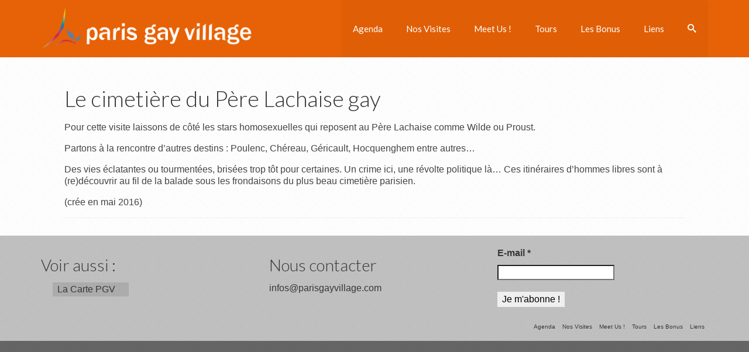

--- FILE ---
content_type: text/html; charset=UTF-8
request_url: https://parisgayvillage.com/le-cimetiere-du-pere-lachaise-gay/
body_size: 15699
content:
<!DOCTYPE html>
<html class="no-js" lang="fr-FR" itemscope="itemscope" itemtype="https://schema.org/WebPage" >
<head>
  <meta charset="UTF-8">
  <meta name="viewport" content="width=device-width, initial-scale=1.0">
  <meta http-equiv="X-UA-Compatible" content="IE=edge">
  <title>Le cimetière du Père Lachaise gay &#8211; Paris Gay Village</title>
<meta name='robots' content='max-image-preview:large' />
<link rel='dns-prefetch' href='//fonts.googleapis.com' />
<link rel="alternate" type="application/rss+xml" title="Paris Gay Village &raquo; Flux" href="https://parisgayvillage.com/feed/" />
<link rel="alternate" type="application/rss+xml" title="Paris Gay Village &raquo; Flux des commentaires" href="https://parisgayvillage.com/comments/feed/" />
<link rel="alternate" type="application/rss+xml" title="Paris Gay Village &raquo; Le cimetière du Père Lachaise gay Flux des commentaires" href="https://parisgayvillage.com/le-cimetiere-du-pere-lachaise-gay/feed/" />
<link rel="alternate" title="oEmbed (JSON)" type="application/json+oembed" href="https://parisgayvillage.com/wp-json/oembed/1.0/embed?url=https%3A%2F%2Fparisgayvillage.com%2Fle-cimetiere-du-pere-lachaise-gay%2F" />
<link rel="alternate" title="oEmbed (XML)" type="text/xml+oembed" href="https://parisgayvillage.com/wp-json/oembed/1.0/embed?url=https%3A%2F%2Fparisgayvillage.com%2Fle-cimetiere-du-pere-lachaise-gay%2F&#038;format=xml" />
<link rel="shortcut icon" type="image/x-icon" href="https://parisgayvillage.com/wp-content/uploads/2015/10/PGV-logo.png" /><style id='wp-img-auto-sizes-contain-inline-css' type='text/css'>
img:is([sizes=auto i],[sizes^="auto," i]){contain-intrinsic-size:3000px 1500px}
/*# sourceURL=wp-img-auto-sizes-contain-inline-css */
</style>

<style id='wp-emoji-styles-inline-css' type='text/css'>

	img.wp-smiley, img.emoji {
		display: inline !important;
		border: none !important;
		box-shadow: none !important;
		height: 1em !important;
		width: 1em !important;
		margin: 0 0.07em !important;
		vertical-align: -0.1em !important;
		background: none !important;
		padding: 0 !important;
	}
/*# sourceURL=wp-emoji-styles-inline-css */
</style>
<link rel='stylesheet' id='wp-block-library-css' href='https://parisgayvillage.com/wp-includes/css/dist/block-library/style.min.css?ver=6.9' type='text/css' media='all' />
<style id='global-styles-inline-css' type='text/css'>
:root{--wp--preset--aspect-ratio--square: 1;--wp--preset--aspect-ratio--4-3: 4/3;--wp--preset--aspect-ratio--3-4: 3/4;--wp--preset--aspect-ratio--3-2: 3/2;--wp--preset--aspect-ratio--2-3: 2/3;--wp--preset--aspect-ratio--16-9: 16/9;--wp--preset--aspect-ratio--9-16: 9/16;--wp--preset--color--black: #000;--wp--preset--color--cyan-bluish-gray: #abb8c3;--wp--preset--color--white: #fff;--wp--preset--color--pale-pink: #f78da7;--wp--preset--color--vivid-red: #cf2e2e;--wp--preset--color--luminous-vivid-orange: #ff6900;--wp--preset--color--luminous-vivid-amber: #fcb900;--wp--preset--color--light-green-cyan: #7bdcb5;--wp--preset--color--vivid-green-cyan: #00d084;--wp--preset--color--pale-cyan-blue: #8ed1fc;--wp--preset--color--vivid-cyan-blue: #0693e3;--wp--preset--color--vivid-purple: #9b51e0;--wp--preset--color--virtue-primary: #2d5c88;--wp--preset--color--virtue-primary-light: #6c8dab;--wp--preset--color--very-light-gray: #eee;--wp--preset--color--very-dark-gray: #444;--wp--preset--gradient--vivid-cyan-blue-to-vivid-purple: linear-gradient(135deg,rgb(6,147,227) 0%,rgb(155,81,224) 100%);--wp--preset--gradient--light-green-cyan-to-vivid-green-cyan: linear-gradient(135deg,rgb(122,220,180) 0%,rgb(0,208,130) 100%);--wp--preset--gradient--luminous-vivid-amber-to-luminous-vivid-orange: linear-gradient(135deg,rgb(252,185,0) 0%,rgb(255,105,0) 100%);--wp--preset--gradient--luminous-vivid-orange-to-vivid-red: linear-gradient(135deg,rgb(255,105,0) 0%,rgb(207,46,46) 100%);--wp--preset--gradient--very-light-gray-to-cyan-bluish-gray: linear-gradient(135deg,rgb(238,238,238) 0%,rgb(169,184,195) 100%);--wp--preset--gradient--cool-to-warm-spectrum: linear-gradient(135deg,rgb(74,234,220) 0%,rgb(151,120,209) 20%,rgb(207,42,186) 40%,rgb(238,44,130) 60%,rgb(251,105,98) 80%,rgb(254,248,76) 100%);--wp--preset--gradient--blush-light-purple: linear-gradient(135deg,rgb(255,206,236) 0%,rgb(152,150,240) 100%);--wp--preset--gradient--blush-bordeaux: linear-gradient(135deg,rgb(254,205,165) 0%,rgb(254,45,45) 50%,rgb(107,0,62) 100%);--wp--preset--gradient--luminous-dusk: linear-gradient(135deg,rgb(255,203,112) 0%,rgb(199,81,192) 50%,rgb(65,88,208) 100%);--wp--preset--gradient--pale-ocean: linear-gradient(135deg,rgb(255,245,203) 0%,rgb(182,227,212) 50%,rgb(51,167,181) 100%);--wp--preset--gradient--electric-grass: linear-gradient(135deg,rgb(202,248,128) 0%,rgb(113,206,126) 100%);--wp--preset--gradient--midnight: linear-gradient(135deg,rgb(2,3,129) 0%,rgb(40,116,252) 100%);--wp--preset--font-size--small: 13px;--wp--preset--font-size--medium: 20px;--wp--preset--font-size--large: 36px;--wp--preset--font-size--x-large: 42px;--wp--preset--spacing--20: 0.44rem;--wp--preset--spacing--30: 0.67rem;--wp--preset--spacing--40: 1rem;--wp--preset--spacing--50: 1.5rem;--wp--preset--spacing--60: 2.25rem;--wp--preset--spacing--70: 3.38rem;--wp--preset--spacing--80: 5.06rem;--wp--preset--shadow--natural: 6px 6px 9px rgba(0, 0, 0, 0.2);--wp--preset--shadow--deep: 12px 12px 50px rgba(0, 0, 0, 0.4);--wp--preset--shadow--sharp: 6px 6px 0px rgba(0, 0, 0, 0.2);--wp--preset--shadow--outlined: 6px 6px 0px -3px rgb(255, 255, 255), 6px 6px rgb(0, 0, 0);--wp--preset--shadow--crisp: 6px 6px 0px rgb(0, 0, 0);}:where(.is-layout-flex){gap: 0.5em;}:where(.is-layout-grid){gap: 0.5em;}body .is-layout-flex{display: flex;}.is-layout-flex{flex-wrap: wrap;align-items: center;}.is-layout-flex > :is(*, div){margin: 0;}body .is-layout-grid{display: grid;}.is-layout-grid > :is(*, div){margin: 0;}:where(.wp-block-columns.is-layout-flex){gap: 2em;}:where(.wp-block-columns.is-layout-grid){gap: 2em;}:where(.wp-block-post-template.is-layout-flex){gap: 1.25em;}:where(.wp-block-post-template.is-layout-grid){gap: 1.25em;}.has-black-color{color: var(--wp--preset--color--black) !important;}.has-cyan-bluish-gray-color{color: var(--wp--preset--color--cyan-bluish-gray) !important;}.has-white-color{color: var(--wp--preset--color--white) !important;}.has-pale-pink-color{color: var(--wp--preset--color--pale-pink) !important;}.has-vivid-red-color{color: var(--wp--preset--color--vivid-red) !important;}.has-luminous-vivid-orange-color{color: var(--wp--preset--color--luminous-vivid-orange) !important;}.has-luminous-vivid-amber-color{color: var(--wp--preset--color--luminous-vivid-amber) !important;}.has-light-green-cyan-color{color: var(--wp--preset--color--light-green-cyan) !important;}.has-vivid-green-cyan-color{color: var(--wp--preset--color--vivid-green-cyan) !important;}.has-pale-cyan-blue-color{color: var(--wp--preset--color--pale-cyan-blue) !important;}.has-vivid-cyan-blue-color{color: var(--wp--preset--color--vivid-cyan-blue) !important;}.has-vivid-purple-color{color: var(--wp--preset--color--vivid-purple) !important;}.has-black-background-color{background-color: var(--wp--preset--color--black) !important;}.has-cyan-bluish-gray-background-color{background-color: var(--wp--preset--color--cyan-bluish-gray) !important;}.has-white-background-color{background-color: var(--wp--preset--color--white) !important;}.has-pale-pink-background-color{background-color: var(--wp--preset--color--pale-pink) !important;}.has-vivid-red-background-color{background-color: var(--wp--preset--color--vivid-red) !important;}.has-luminous-vivid-orange-background-color{background-color: var(--wp--preset--color--luminous-vivid-orange) !important;}.has-luminous-vivid-amber-background-color{background-color: var(--wp--preset--color--luminous-vivid-amber) !important;}.has-light-green-cyan-background-color{background-color: var(--wp--preset--color--light-green-cyan) !important;}.has-vivid-green-cyan-background-color{background-color: var(--wp--preset--color--vivid-green-cyan) !important;}.has-pale-cyan-blue-background-color{background-color: var(--wp--preset--color--pale-cyan-blue) !important;}.has-vivid-cyan-blue-background-color{background-color: var(--wp--preset--color--vivid-cyan-blue) !important;}.has-vivid-purple-background-color{background-color: var(--wp--preset--color--vivid-purple) !important;}.has-black-border-color{border-color: var(--wp--preset--color--black) !important;}.has-cyan-bluish-gray-border-color{border-color: var(--wp--preset--color--cyan-bluish-gray) !important;}.has-white-border-color{border-color: var(--wp--preset--color--white) !important;}.has-pale-pink-border-color{border-color: var(--wp--preset--color--pale-pink) !important;}.has-vivid-red-border-color{border-color: var(--wp--preset--color--vivid-red) !important;}.has-luminous-vivid-orange-border-color{border-color: var(--wp--preset--color--luminous-vivid-orange) !important;}.has-luminous-vivid-amber-border-color{border-color: var(--wp--preset--color--luminous-vivid-amber) !important;}.has-light-green-cyan-border-color{border-color: var(--wp--preset--color--light-green-cyan) !important;}.has-vivid-green-cyan-border-color{border-color: var(--wp--preset--color--vivid-green-cyan) !important;}.has-pale-cyan-blue-border-color{border-color: var(--wp--preset--color--pale-cyan-blue) !important;}.has-vivid-cyan-blue-border-color{border-color: var(--wp--preset--color--vivid-cyan-blue) !important;}.has-vivid-purple-border-color{border-color: var(--wp--preset--color--vivid-purple) !important;}.has-vivid-cyan-blue-to-vivid-purple-gradient-background{background: var(--wp--preset--gradient--vivid-cyan-blue-to-vivid-purple) !important;}.has-light-green-cyan-to-vivid-green-cyan-gradient-background{background: var(--wp--preset--gradient--light-green-cyan-to-vivid-green-cyan) !important;}.has-luminous-vivid-amber-to-luminous-vivid-orange-gradient-background{background: var(--wp--preset--gradient--luminous-vivid-amber-to-luminous-vivid-orange) !important;}.has-luminous-vivid-orange-to-vivid-red-gradient-background{background: var(--wp--preset--gradient--luminous-vivid-orange-to-vivid-red) !important;}.has-very-light-gray-to-cyan-bluish-gray-gradient-background{background: var(--wp--preset--gradient--very-light-gray-to-cyan-bluish-gray) !important;}.has-cool-to-warm-spectrum-gradient-background{background: var(--wp--preset--gradient--cool-to-warm-spectrum) !important;}.has-blush-light-purple-gradient-background{background: var(--wp--preset--gradient--blush-light-purple) !important;}.has-blush-bordeaux-gradient-background{background: var(--wp--preset--gradient--blush-bordeaux) !important;}.has-luminous-dusk-gradient-background{background: var(--wp--preset--gradient--luminous-dusk) !important;}.has-pale-ocean-gradient-background{background: var(--wp--preset--gradient--pale-ocean) !important;}.has-electric-grass-gradient-background{background: var(--wp--preset--gradient--electric-grass) !important;}.has-midnight-gradient-background{background: var(--wp--preset--gradient--midnight) !important;}.has-small-font-size{font-size: var(--wp--preset--font-size--small) !important;}.has-medium-font-size{font-size: var(--wp--preset--font-size--medium) !important;}.has-large-font-size{font-size: var(--wp--preset--font-size--large) !important;}.has-x-large-font-size{font-size: var(--wp--preset--font-size--x-large) !important;}
/*# sourceURL=global-styles-inline-css */
</style>

<style id='classic-theme-styles-inline-css' type='text/css'>
/*! This file is auto-generated */
.wp-block-button__link{color:#fff;background-color:#32373c;border-radius:9999px;box-shadow:none;text-decoration:none;padding:calc(.667em + 2px) calc(1.333em + 2px);font-size:1.125em}.wp-block-file__button{background:#32373c;color:#fff;text-decoration:none}
/*# sourceURL=/wp-includes/css/classic-themes.min.css */
</style>
<link rel='stylesheet' id='events-manager-css' href='https://parisgayvillage.com/wp-content/plugins/events-manager/includes/css/events-manager.min.css?ver=7.0.4' type='text/css' media='all' />
<style id='events-manager-inline-css' type='text/css'>
body .em { --font-family : inherit; --font-weight : inherit; --font-size : 1em; --line-height : inherit; }
/*# sourceURL=events-manager-inline-css */
</style>
<link rel='stylesheet' id='events-manager-pro-css' href='https://parisgayvillage.com/wp-content/plugins/events-manager-pro/includes/css/events-manager-pro.css?ver=2.6712' type='text/css' media='all' />
<style id='akismet-widget-style-inline-css' type='text/css'>

			.a-stats {
				--akismet-color-mid-green: #357b49;
				--akismet-color-white: #fff;
				--akismet-color-light-grey: #f6f7f7;

				max-width: 350px;
				width: auto;
			}

			.a-stats * {
				all: unset;
				box-sizing: border-box;
			}

			.a-stats strong {
				font-weight: 600;
			}

			.a-stats a.a-stats__link,
			.a-stats a.a-stats__link:visited,
			.a-stats a.a-stats__link:active {
				background: var(--akismet-color-mid-green);
				border: none;
				box-shadow: none;
				border-radius: 8px;
				color: var(--akismet-color-white);
				cursor: pointer;
				display: block;
				font-family: -apple-system, BlinkMacSystemFont, 'Segoe UI', 'Roboto', 'Oxygen-Sans', 'Ubuntu', 'Cantarell', 'Helvetica Neue', sans-serif;
				font-weight: 500;
				padding: 12px;
				text-align: center;
				text-decoration: none;
				transition: all 0.2s ease;
			}

			/* Extra specificity to deal with TwentyTwentyOne focus style */
			.widget .a-stats a.a-stats__link:focus {
				background: var(--akismet-color-mid-green);
				color: var(--akismet-color-white);
				text-decoration: none;
			}

			.a-stats a.a-stats__link:hover {
				filter: brightness(110%);
				box-shadow: 0 4px 12px rgba(0, 0, 0, 0.06), 0 0 2px rgba(0, 0, 0, 0.16);
			}

			.a-stats .count {
				color: var(--akismet-color-white);
				display: block;
				font-size: 1.5em;
				line-height: 1.4;
				padding: 0 13px;
				white-space: nowrap;
			}
		
/*# sourceURL=akismet-widget-style-inline-css */
</style>
<style id='kadence-blocks-global-variables-inline-css' type='text/css'>
:root {--global-kb-font-size-sm:clamp(0.8rem, 0.73rem + 0.217vw, 0.9rem);--global-kb-font-size-md:clamp(1.1rem, 0.995rem + 0.326vw, 1.25rem);--global-kb-font-size-lg:clamp(1.75rem, 1.576rem + 0.543vw, 2rem);--global-kb-font-size-xl:clamp(2.25rem, 1.728rem + 1.63vw, 3rem);--global-kb-font-size-xxl:clamp(2.5rem, 1.456rem + 3.26vw, 4rem);--global-kb-font-size-xxxl:clamp(2.75rem, 0.489rem + 7.065vw, 6rem);}:root {--global-palette1: #3182CE;--global-palette2: #2B6CB0;--global-palette3: #1A202C;--global-palette4: #2D3748;--global-palette5: #4A5568;--global-palette6: #718096;--global-palette7: #EDF2F7;--global-palette8: #F7FAFC;--global-palette9: #ffffff;}
/*# sourceURL=kadence-blocks-global-variables-inline-css */
</style>
<link rel='stylesheet' id='virtue_main-css' href='https://parisgayvillage.com/wp-content/themes/virtue_premium/assets/css/virtue.css?ver=4.10.16' type='text/css' media='all' />
<link rel='stylesheet' id='virtue_print-css' href='https://parisgayvillage.com/wp-content/themes/virtue_premium/assets/css/virtue_print.css?ver=4.10.16' type='text/css' media='print' />
<link rel='stylesheet' id='virtue_so_pb-css' href='https://parisgayvillage.com/wp-content/themes/virtue_premium/assets/css/virtue-so-page-builder.css?ver=4.10.16' type='text/css' media='all' />
<link rel='stylesheet' id='virtue_icons-css' href='https://parisgayvillage.com/wp-content/themes/virtue_premium/assets/css/virtue_icons.css?ver=4.10.16' type='text/css' media='all' />
<link rel='stylesheet' id='virtue_skin-css' href='https://parisgayvillage.com/wp-content/themes/virtue_premium/assets/css/skins/blush.css?ver=4.10.16' type='text/css' media='all' />
<link rel='stylesheet' id='redux-google-fonts-virtue_premium-css' href='https://fonts.googleapis.com/css?family=Lato%3A400%2C700%2C300&#038;subset=latin&#038;ver=6.9' type='text/css' media='all' />
<script type="text/javascript" src="https://parisgayvillage.com/wp-includes/js/jquery/jquery.min.js?ver=3.7.1" id="jquery-core-js"></script>
<script type="text/javascript" src="https://parisgayvillage.com/wp-includes/js/jquery/jquery-migrate.min.js?ver=3.4.1" id="jquery-migrate-js"></script>
<script type="text/javascript" src="https://parisgayvillage.com/wp-includes/js/jquery/ui/core.min.js?ver=1.13.3" id="jquery-ui-core-js"></script>
<script type="text/javascript" src="https://parisgayvillage.com/wp-includes/js/jquery/ui/mouse.min.js?ver=1.13.3" id="jquery-ui-mouse-js"></script>
<script type="text/javascript" src="https://parisgayvillage.com/wp-includes/js/jquery/ui/sortable.min.js?ver=1.13.3" id="jquery-ui-sortable-js"></script>
<script type="text/javascript" src="https://parisgayvillage.com/wp-includes/js/jquery/ui/datepicker.min.js?ver=1.13.3" id="jquery-ui-datepicker-js"></script>
<script type="text/javascript" id="jquery-ui-datepicker-js-after">
/* <![CDATA[ */
jQuery(function(jQuery){jQuery.datepicker.setDefaults({"closeText":"Fermer","currentText":"Aujourd\u2019hui","monthNames":["janvier","f\u00e9vrier","mars","avril","mai","juin","juillet","ao\u00fbt","septembre","octobre","novembre","d\u00e9cembre"],"monthNamesShort":["Jan","F\u00e9v","Mar","Avr","Mai","Juin","Juil","Ao\u00fbt","Sep","Oct","Nov","D\u00e9c"],"nextText":"Suivant","prevText":"Pr\u00e9c\u00e9dent","dayNames":["dimanche","lundi","mardi","mercredi","jeudi","vendredi","samedi"],"dayNamesShort":["dim","lun","mar","mer","jeu","ven","sam"],"dayNamesMin":["D","L","M","M","J","V","S"],"dateFormat":"d MM yy","firstDay":1,"isRTL":false});});
//# sourceURL=jquery-ui-datepicker-js-after
/* ]]> */
</script>
<script type="text/javascript" src="https://parisgayvillage.com/wp-includes/js/jquery/ui/resizable.min.js?ver=1.13.3" id="jquery-ui-resizable-js"></script>
<script type="text/javascript" src="https://parisgayvillage.com/wp-includes/js/jquery/ui/draggable.min.js?ver=1.13.3" id="jquery-ui-draggable-js"></script>
<script type="text/javascript" src="https://parisgayvillage.com/wp-includes/js/jquery/ui/controlgroup.min.js?ver=1.13.3" id="jquery-ui-controlgroup-js"></script>
<script type="text/javascript" src="https://parisgayvillage.com/wp-includes/js/jquery/ui/checkboxradio.min.js?ver=1.13.3" id="jquery-ui-checkboxradio-js"></script>
<script type="text/javascript" src="https://parisgayvillage.com/wp-includes/js/jquery/ui/button.min.js?ver=1.13.3" id="jquery-ui-button-js"></script>
<script type="text/javascript" src="https://parisgayvillage.com/wp-includes/js/jquery/ui/dialog.min.js?ver=1.13.3" id="jquery-ui-dialog-js"></script>
<script type="text/javascript" id="events-manager-js-extra">
/* <![CDATA[ */
var EM = {"ajaxurl":"https://parisgayvillage.com/wp-admin/admin-ajax.php","locationajaxurl":"https://parisgayvillage.com/wp-admin/admin-ajax.php?action=locations_search","firstDay":"1","locale":"fr","dateFormat":"yy-mm-dd","ui_css":"https://parisgayvillage.com/wp-content/plugins/events-manager/includes/css/jquery-ui/build.min.css","show24hours":"1","is_ssl":"1","autocomplete_limit":"10","calendar":{"breakpoints":{"small":560,"medium":908,"large":false}},"phone":"","datepicker":{"format":"d/m/Y","locale":"fr"},"search":{"breakpoints":{"small":650,"medium":850,"full":false}},"url":"https://parisgayvillage.com/wp-content/plugins/events-manager","assets":{"input.em-uploader":{"js":{"em-uploader":{"url":"https://parisgayvillage.com/wp-content/plugins/events-manager/includes/js/em-uploader.js?v=7.0.4","event":"em_uploader_ready"}}},".em-recurrence-sets, .em-timezone":{"js":{"luxon":{"url":"luxon/luxon.js?v=7.0.4","event":"em_luxon_ready"}}},".em-booking-form, #em-booking-form, .em-booking-recurring, .em-event-booking-form":{"js":{"em-bookings":{"url":"https://parisgayvillage.com/wp-content/plugins/events-manager/includes/js/bookingsform.js?v=7.0.4","event":"em_booking_form_js_loaded"}}}},"cached":"1","bookingInProgress":"Veuillez patienter pendant que la r\u00e9servation est soumise.","tickets_save":"Enregistrer le billet","bookingajaxurl":"https://parisgayvillage.com/wp-admin/admin-ajax.php","bookings_export_save":"Exporter les r\u00e9servations","bookings_settings_save":"Enregistrer","booking_delete":"Confirmez-vous vouloir le supprimer\u00a0?","booking_offset":"30","bookings":{"submit_button":{"text":{"default":"Envoyer votre demande de r\u00e9servation","free":"Envoyer votre demande de r\u00e9servation","payment":"Envoyer votre demande de r\u00e9servation","processing":"En cours de traitement\u2026"}},"update_listener":""},"bb_full":"Visite compl\u00e8te","bb_book":"R\u00e9servez maintenant","bb_booking":"R\u00e9servation...","bb_booked":"R\u00e9servation envoy\u00e9e","bb_error":"Une erreur s'est produite. R\u00e9essayer ?","bb_cancel":"Annuler","bb_canceling":"Annuler...","bb_cancelled":"Annul\u00e9","bb_cancel_error":"Une erreur s'est produite. R\u00e9essayer ?","txt_search":"Recherche","txt_searching":"Recherche en cours\u2026","txt_loading":"Chargement en cours\u2026","cache":"1"};
//# sourceURL=events-manager-js-extra
/* ]]> */
</script>
<script type="text/javascript" src="https://parisgayvillage.com/wp-content/plugins/events-manager/includes/js/events-manager.js?ver=7.0.4" id="events-manager-js"></script>
<script type="text/javascript" src="https://parisgayvillage.com/wp-content/plugins/events-manager/includes/external/flatpickr/l10n/fr.js?ver=7.0.4" id="em-flatpickr-localization-js"></script>
<script type="text/javascript" src="https://parisgayvillage.com/wp-content/plugins/events-manager-pro/includes/js/events-manager-pro.js?ver=2.6712" id="events-manager-pro-js"></script>
<script type="text/javascript" src="https://parisgayvillage.com/wp-content/themes/virtue_premium/assets/js/min/nicescroll-min.js?ver=4.10.16" id="virtue_smoothscroll-js"></script>
<link rel="https://api.w.org/" href="https://parisgayvillage.com/wp-json/" /><link rel="alternate" title="JSON" type="application/json" href="https://parisgayvillage.com/wp-json/wp/v2/posts/1359" /><link rel="EditURI" type="application/rsd+xml" title="RSD" href="https://parisgayvillage.com/xmlrpc.php?rsd" />

<link rel="canonical" href="https://parisgayvillage.com/le-cimetiere-du-pere-lachaise-gay/" />
<link rel='shortlink' href='https://parisgayvillage.com/?p=1359' />
		<style type="text/css">
			.em-coupon-code { width:150px; }
			#em-coupon-loading { display:inline-block; width:16px; height: 16px; margin-left:4px; background:url(https://parisgayvillage.com/wp-content/plugins/events-manager-pro/includes/images/spinner.gif)}
			.em-coupon-message { display:inline-block; margin:5px 0px 0px 105px; text-indent:22px; }
			.em-coupon-success { color:green; background:url(https://parisgayvillage.com/wp-content/plugins/events-manager-pro/includes/images/success.png) 0px 0px no-repeat }
			.em-coupon-error { color:red; background:url(https://parisgayvillage.com/wp-content/plugins/events-manager-pro/includes/images/error.png) 0px 0px no-repeat }
			.em-cart-coupons-form .em-coupon-message{ margin:5px 0px 0px 0px; }
			#em-coupon-loading { margin-right:4px; }	
		</style>
		<style type="text/css" id="kt-custom-css">#logo {padding-top:25px;}#logo {padding-bottom:10px;}#logo {margin-left:0px;}#logo {margin-right:0px;}#nav-main, .nav-main {margin-top:40px;}#nav-main, .nav-main  {margin-bottom:10px;}.headerfont, .tp-caption, .yith-wcan-list li, .yith-wcan .yith-wcan-reset-navigation, ul.yith-wcan-label li a, .price {font-family:Lato;} 
  .topbarmenu ul li {font-family:Lato;}
  #kadbreadcrumbs {font-family:;}#nav-main ul.sf-menu a:hover, #nav-main ul.sf-menu a:focus, .nav-main ul.sf-menu a:hover, .nav-main ul.sf-menu a:focus, #nav-main ul.sf-menu li.current-menu-item > a, .nav-main ul.sf-menu li.current-menu-item > a, #nav-main ul.sf-menu ul li a:hover, .nav-main ul.sf-menu ul li a:hover, #nav-main ul.sf-menu ul li a:focus, .nav-main ul.sf-menu ul li a:focus {color:#ffffff;}#nav-main ul.sf-menu li a:hover, #nav-main ul.sf-menu li a:focus, .nav-main ul.sf-menu a:hover, .nav-main ul.sf-menu a:focus, #nav-main ul.sf-menu li.current-menu-item > a, .nav-main ul.sf-menu li.current-menu-item > a, #nav-main ul.sf-menu ul li a:hover, .nav-main ul.sf-menu ul li a:hover, #nav-main ul.sf-menu ul li a:focus, .nav-main ul.sf-menu ul li a:focus  {background:#dd972e;}.kad-mobile-nav .kad-nav-inner li.current-menu-item>a, .kad-mobile-nav .kad-nav-inner li a:hover, .kad-mobile-nav .kad-nav-inner li a:focus, #kad-banner .mobile-nav-trigger-id a.nav-trigger-case:hover .kad-menu-name, #kad-banner .mobile-nav-trigger-id a.nav-trigger-case:focus .kad-menu-name, #kad-banner .mobile-nav-trigger-id a.nav-trigger-case:hover .kad-navbtn, #kad-banner .mobile-nav-trigger-id a.nav-trigger-case:focus .kad-navbtn {background:#dda654;}.headerclass, .mobile-headerclass, .kt-mainnavsticky .sticky-wrapper.is-sticky #nav-main {background:#e76106    ;}.mobile-header-container a, .mobile-header-container .mh-nav-trigger-case{color:#ffffff;}.portfolionav {padding: 10px 0 10px;}.woocommerce-ordering {margin: 16px 0 0;}.product_item .product_details h5 {text-transform: none;}.product_item .product_details h5 {min-height:60px;}#nav-second ul.sf-menu>li {width:16.5%;}.kad-header-style-two .nav-main ul.sf-menu > li {width: 33.333333%;}.kad-hidepostauthortop, .postauthortop {display:none;}.subhead .postedintop, .kad-hidepostedin {display:none;}.postcommentscount {display:none;}.postdate, .kad-hidedate, .postdatetooltip, .recentpost_date{display:none;}[class*="wp-image"] {-webkit-box-shadow: none;-moz-box-shadow: none;box-shadow: none;border:none;}[class*="wp-image"]:hover {-webkit-box-shadow: none;-moz-box-shadow: none;box-shadow: none;border:none;} .light-dropshaddow {-moz-box-shadow: none;-webkit-box-shadow: none;box-shadow: none;} header .nav-trigger .nav-trigger-case {width: auto;} .nav-trigger-case .kad-menu-name {display:none;} @media (max-width: 767px) {header .nav-trigger .nav-trigger-case {width: auto; top: 0; position: absolute;} .id-kad-mobile-nav {margin-top:50px;}}.kad-mobile-nav .form-search .search-query, .kad-mobile-nav .form-search .search-icon {color:#ffffff;}.kad-mobile-nav .form-search :-moz-placeholder {color:#ffffff;}.kad-mobile-nav .form-search ::-moz-placeholder {color:#ffffff;}.kad-mobile-nav .form-search :-ms-input-placeholder {color:#ffffff;}.kad-mobile-nav .form-search ::-webkit-input-placeholder {color:#ffffff;}.kad-header-style-three #nav-main ul.sf-menu > li > a {line-height:98px; height:98px;}.entry-content p { margin-bottom:16px;}/* cadre pour la réservation dans les visites */
.em-booking {
	background-color: #F7F0E5;
	border: 1px solid #222;
}

.em-booking-form-details {
    width: 90%;
}
.em-booking-form label {
    width: 150px;
}

.select2-container  {
min-width : 20px;
}

/*titres portfolio toujours visibles */
.portfolio_item .portfoliolink {
opacity:100;
}
/*transparence du menu
.headerclass {
background: rgba(231,97,6,.9);
}
*/
/*masquage photos par defaut dans le catalogue*/
#kad-blog-grid .imghoverclass {
display: none;
}

/*bouton facebook dans le wigget */

#virtue_calltoaction_widget-4 .kad-btn {
font-size:30px;
font-weight: bold;
color:#ffffff;
background-color:#225ed6;
width:150px;
}

#pgc-893-2-0 {
margin-top:auto;
margin-top:auto;
}
/* marges dans la listes des visites */
.category-catalogue {
padding:0 40px;
}
.single-footer{
margin-bottom:0;
padding-bottom:0;
}
/* reduire la marge dans le footer */
.widget {
    margin-top: 0px; 
}
</style><style type="text/css" title="dynamic-css" class="options-output">header #logo a.brand,.logofont{font-family:Lato;line-height:40px;font-weight:400;font-style:normal;font-size:32px;}.kad_tagline{font-family:Lato;line-height:20px;font-weight:400;font-style:normal;color:#444444;font-size:14px;}.product_item .product_details h5{font-family:Lato;line-height:20px;font-weight:700;font-style:normal;font-size:16px;}h1{font-family:Lato;line-height:40px;font-weight:300;font-style:normal;font-size:38px;}h2{font-family:Lato;line-height:40px;font-weight:300;font-style:normal;font-size:32px;}h3{font-family:Lato;line-height:40px;font-weight:300;font-style:normal;font-size:28px;}h4{font-family:Lato;line-height:40px;font-weight:300;font-style:normal;font-size:24px;}h5{font-family:Lato;line-height:24px;font-weight:400;font-style:normal;color:#da4b54;font-size:18px;}body{line-height:20px;font-weight:400;font-style:normal;font-size:16px;}#nav-main ul.sf-menu a, .nav-main ul.sf-menu a{font-family:Lato;line-height:18px;font-weight:400;font-style:normal;color:#ffffff;font-size:15px;}#nav-second ul.sf-menu a{font-family:Lato;line-height:100px;font-weight:400;font-style:normal;font-size:18px;}#nav-main ul.sf-menu ul li a, #nav-second ul.sf-menu ul li a, .nav-main ul.sf-menu ul li a{line-height:inherit;font-size:12px;}.kad-nav-inner .kad-mnav, .kad-mobile-nav .kad-nav-inner li a,.nav-trigger-case{font-family:Lato;line-height:10px;font-weight:400;font-style:normal;color:#ffffff;font-size:14px;}</style><link rel='stylesheet' id='mailpoet_public-css' href='https://parisgayvillage.com/wp-content/plugins/mailpoet/assets/dist/css/mailpoet-public.b1f0906e.css?ver=6.9' type='text/css' media='all' />
<link rel='stylesheet' id='mailpoet_custom_fonts_0-css' href='https://fonts.googleapis.com/css?family=Abril+FatFace%3A400%2C400i%2C700%2C700i%7CAlegreya%3A400%2C400i%2C700%2C700i%7CAlegreya+Sans%3A400%2C400i%2C700%2C700i%7CAmatic+SC%3A400%2C400i%2C700%2C700i%7CAnonymous+Pro%3A400%2C400i%2C700%2C700i%7CArchitects+Daughter%3A400%2C400i%2C700%2C700i%7CArchivo%3A400%2C400i%2C700%2C700i%7CArchivo+Narrow%3A400%2C400i%2C700%2C700i%7CAsap%3A400%2C400i%2C700%2C700i%7CBarlow%3A400%2C400i%2C700%2C700i%7CBioRhyme%3A400%2C400i%2C700%2C700i%7CBonbon%3A400%2C400i%2C700%2C700i%7CCabin%3A400%2C400i%2C700%2C700i%7CCairo%3A400%2C400i%2C700%2C700i%7CCardo%3A400%2C400i%2C700%2C700i%7CChivo%3A400%2C400i%2C700%2C700i%7CConcert+One%3A400%2C400i%2C700%2C700i%7CCormorant%3A400%2C400i%2C700%2C700i%7CCrimson+Text%3A400%2C400i%2C700%2C700i%7CEczar%3A400%2C400i%2C700%2C700i%7CExo+2%3A400%2C400i%2C700%2C700i%7CFira+Sans%3A400%2C400i%2C700%2C700i%7CFjalla+One%3A400%2C400i%2C700%2C700i%7CFrank+Ruhl+Libre%3A400%2C400i%2C700%2C700i%7CGreat+Vibes%3A400%2C400i%2C700%2C700i&#038;ver=6.9' type='text/css' media='all' />
<link rel='stylesheet' id='mailpoet_custom_fonts_1-css' href='https://fonts.googleapis.com/css?family=Heebo%3A400%2C400i%2C700%2C700i%7CIBM+Plex%3A400%2C400i%2C700%2C700i%7CInconsolata%3A400%2C400i%2C700%2C700i%7CIndie+Flower%3A400%2C400i%2C700%2C700i%7CInknut+Antiqua%3A400%2C400i%2C700%2C700i%7CInter%3A400%2C400i%2C700%2C700i%7CKarla%3A400%2C400i%2C700%2C700i%7CLibre+Baskerville%3A400%2C400i%2C700%2C700i%7CLibre+Franklin%3A400%2C400i%2C700%2C700i%7CMontserrat%3A400%2C400i%2C700%2C700i%7CNeuton%3A400%2C400i%2C700%2C700i%7CNotable%3A400%2C400i%2C700%2C700i%7CNothing+You+Could+Do%3A400%2C400i%2C700%2C700i%7CNoto+Sans%3A400%2C400i%2C700%2C700i%7CNunito%3A400%2C400i%2C700%2C700i%7COld+Standard+TT%3A400%2C400i%2C700%2C700i%7COxygen%3A400%2C400i%2C700%2C700i%7CPacifico%3A400%2C400i%2C700%2C700i%7CPoppins%3A400%2C400i%2C700%2C700i%7CProza+Libre%3A400%2C400i%2C700%2C700i%7CPT+Sans%3A400%2C400i%2C700%2C700i%7CPT+Serif%3A400%2C400i%2C700%2C700i%7CRakkas%3A400%2C400i%2C700%2C700i%7CReenie+Beanie%3A400%2C400i%2C700%2C700i%7CRoboto+Slab%3A400%2C400i%2C700%2C700i&#038;ver=6.9' type='text/css' media='all' />
<link rel='stylesheet' id='mailpoet_custom_fonts_2-css' href='https://fonts.googleapis.com/css?family=Ropa+Sans%3A400%2C400i%2C700%2C700i%7CRubik%3A400%2C400i%2C700%2C700i%7CShadows+Into+Light%3A400%2C400i%2C700%2C700i%7CSpace+Mono%3A400%2C400i%2C700%2C700i%7CSpectral%3A400%2C400i%2C700%2C700i%7CSue+Ellen+Francisco%3A400%2C400i%2C700%2C700i%7CTitillium+Web%3A400%2C400i%2C700%2C700i%7CUbuntu%3A400%2C400i%2C700%2C700i%7CVarela%3A400%2C400i%2C700%2C700i%7CVollkorn%3A400%2C400i%2C700%2C700i%7CWork+Sans%3A400%2C400i%2C700%2C700i%7CYatra+One%3A400%2C400i%2C700%2C700i&#038;ver=6.9' type='text/css' media='all' />
</head>
<body class="wp-singular post-template-default single single-post postid-1359 single-format-standard wp-embed-responsive wp-theme-virtue_premium stickyheader virtue-skin-blush wide le-cimetiere-du-pere-lachaise-gay" data-smooth-scrolling="1" data-smooth-scrolling-hide="0" data-jsselect="1" data-product-tab-scroll="0" data-animate="1" data-sticky="1" >
		<div id="wrapper" class="container">
	<!--[if lt IE 8]><div class="alert"> You are using an outdated browser. Please upgrade your browser to improve your experience.</div><![endif]-->
	<header id="kad-banner" class="banner headerclass kad-header-style-three kt-not-mobile-sticky" data-header-shrink="1" data-mobile-sticky="0" data-header-base-height="98">
  <div id="kad-shrinkheader" class="container" style="height:98px; line-height:98px; ">
    <div class="row">
          <div class="col-md-4 clearfix kad-header-left">
            <div id="logo" class="logocase">
              <a class="brand logofont" style="height:98px; line-height:98px; display:block;" href="https://parisgayvillage.com/" title="Paris Gay Village">
              								<div id="thelogo" style="height:98px; line-height:98px;">
															<img src="https://parisgayvillage.com/wp-content/uploads/2015/08/PGV-logobl.png" style="max-height:98px" alt="Paris Gay Village" class="kad-standard-logo" />
														</div>
					              </a>
           </div> <!-- Close #logo -->
       </div><!-- close col-md-4 -->

       <div class="col-md-8 kad-header-right">
         <nav id="nav-main" class="clearfix nav-main">
          <ul id="menu-menu-general" class="sf-menu"><li  class=" menu-item-818 menu-item menu-agenda"><a title="Nos prochaines visites" href="https://parisgayvillage.com/visites/"><span>Agenda</span></a></li>
<li  class=" menu-item-905 menu-item menu-nos-visites"><a title="Le catalogue complet de nos visites" href="https://parisgayvillage.com/catalogue/"><span>Nos Visites</span></a></li>
<li  class=" menu-item-73 menu-item menu-meet-us"><a title="Come and meet us !" href="https://parisgayvillage.com/accueilpersonnalise/"><span>Meet Us&#160;!</span></a></li>
<li  class=" menu-item-1487 menu-item menu-tours"><a href="https://parisgayvillage.com/english-tours/"><span>Tours</span></a></li>
<li  class=" menu-item-906 menu-item menu-les-bonus"><a title="C&rsquo;est en plus, ça nous fait plaisir." href="https://parisgayvillage.com/bonus/"><span>Les Bonus</span></a></li>
<li  class=" menu-item-909 menu-item menu-liens"><a title="Les sites que nous aimons" href="https://parisgayvillage.com/liens/"><span>Liens</span></a></li>
            <li class="menu-search-icon-kt">
      <a class="kt-menu-search-btn collapsed" role="button" tabindex="0" title="Recherche" data-toggle="collapse" data-target="#kad-menu-search-popup">
        <i class="icon-search"></i>
	</a>
        <div id="kad-menu-search-popup" class="search-container container collapse">
          <div class="kt-search-container">
          <form role="search" method="get" class="form-search" action="https://parisgayvillage.com/">
	<label>
		<span class="screen-reader-text">Rechercher&nbsp;:</span>
		<input type="text" value="" name="s" class="search-query" placeholder="Recherche">
	</label>
	<button type="submit" class="search-icon" aria-label="Submit Search"><i class="icon-search"></i></button>
</form>
          </div>
        </div>
    </li>
       </ul>         </nav> 
        </div> <!-- Close span7 -->       
    </div> <!-- Close Row -->
  </div> <!-- Close Container -->
        <div class="container kad-nav-three" >
           <div id="mobile-nav-trigger" class="nav-trigger mobile-nav-trigger-id">
              <button class="nav-trigger-case collapsed" title="Menu" aria-label="Menu" data-toggle="collapse" rel="nofollow" data-target=".mobile_menu_collapse">
                <span class="kad-navbtn mobileclass clearfix"><i class="icon-menu"></i></span>
                                <span class="kad-menu-name mobileclass">Menu</span>
              </button>
            </div>
            <div id="kad-mobile-nav" class="kad-mobile-nav id-kad-mobile-nav">
              <div class="kad-nav-inner mobileclass">
                <div id="mobile_menu_collapse" class="kad-nav-collapse collapse mobile_menu_collapse">
                <form role="search" method="get" class="form-search" action="https://parisgayvillage.com/">
	<label>
		<span class="screen-reader-text">Rechercher&nbsp;:</span>
		<input type="text" value="" name="s" class="search-query" placeholder="Recherche">
	</label>
	<button type="submit" class="search-icon" aria-label="Submit Search"><i class="icon-search"></i></button>
</form>
<ul id="menu-menu-general-1" class="kad-mnav"><li  class=" menu-item-818 menu-item menu-agenda"><a title="Nos prochaines visites" href="https://parisgayvillage.com/visites/"><span>Agenda</span></a></li>
<li  class=" menu-item-905 menu-item menu-nos-visites"><a title="Le catalogue complet de nos visites" href="https://parisgayvillage.com/catalogue/"><span>Nos Visites</span></a></li>
<li  class=" menu-item-73 menu-item menu-meet-us"><a title="Come and meet us !" href="https://parisgayvillage.com/accueilpersonnalise/"><span>Meet Us&#160;!</span></a></li>
<li  class=" menu-item-1487 menu-item menu-tours"><a href="https://parisgayvillage.com/english-tours/"><span>Tours</span></a></li>
<li  class=" menu-item-906 menu-item menu-les-bonus"><a title="C&rsquo;est en plus, ça nous fait plaisir." href="https://parisgayvillage.com/bonus/"><span>Les Bonus</span></a></li>
<li  class=" menu-item-909 menu-item menu-liens"><a title="Les sites que nous aimons" href="https://parisgayvillage.com/liens/"><span>Liens</span></a></li>
</ul>               </div>
            </div>
          </div>
          </div> <!-- Close Container -->
           
          </header>	<div class="wrap clearfix contentclass hfeed" role="document">

			<div id="content" class="container">
	<div id="post-1359" class="row single-article">
		<div class="main col-md-12" id="ktmain" role="main">
							<article class="kt_no_post_header_content post-1359 post type-post status-publish format-standard hentry category-catalogue category-dans-les-cimetieres">
										<header>
					<h1 class="entry-title">Le cimetière du Père Lachaise gay</h1><div class="subhead">
	</div>
					</header>
					<div class="entry-content clearfix" itemprop="articleBody">
						<p class="p1"><span class="s1">Pour cette visite laissons de côté les stars homosexuelles qui reposent au Père Lachaise comme Wilde ou Proust.</span></p>
<p class="p1"><span class="s1">Partons à la rencontre d’autres destins&#160;: Poulenc, Chéreau, Géricault, Hocquenghem entre autres…</span></p>
<p class="p1"><span class="s1">Des vies éclatantes ou tourmentées, brisées trop tôt pour certaines. Un crime ici, une révolte politique là… Ces itinéraires d’hommes libres sont à (re)découvrir au fil de la balade sous les frondaisons du plus beau cimetière parisien.</span></p>
<p class="p1">(crée en mai 2016)</p>
					</div>
					<footer class="single-footer">
						<meta itemprop="dateModified" content="2020-07-09T17:04:35+02:00"><meta itemscope itemprop="mainEntityOfPage" content="https://parisgayvillage.com/le-cimetiere-du-pere-lachaise-gay/" itemType="https://schema.org/WebPage" itemid="https://parisgayvillage.com/le-cimetiere-du-pere-lachaise-gay/"><div itemprop="publisher" itemscope itemtype="https://schema.org/Organization"><div itemprop="logo" itemscope itemtype="https://schema.org/ImageObject"><meta itemprop="url" content="https://parisgayvillage.com/wp-content/uploads/2015/08/PGV-logobl.png"><meta itemprop="width" content="1519"><meta itemprop="height" content="300"></div><meta itemprop="name" content="Paris Gay Village"></div>					</footer>
				</article>
				<div id="virtue_comments"></div>		</div>
			</div><!-- /.row-->
					</div><!-- /.content -->
	</div><!-- /.wrap -->
<footer id="containerfooter" class="footerclass">
  <div class="container">
  	<div class="row">
  		 
					<div class="col-md-4 footercol1">
					<div class="widget-1 widget-first footer-widget widget"><aside id="nav_menu-2" class="widget_nav_menu"><h3>Voir aussi :</h3><ul id="menu-menu-footer" class="menu"><li  class=" menu-item-1047 menu-item menu-la-carte-pgv"><a href="https://parisgayvillage.com/la-carte-pgv/"><span>La Carte PGV</span></a></li>
</ul></aside></div>					</div> 
            					 
					<div class="col-md-4 footercol2">
					<div class="widget-1 widget-first footer-widget widget"><aside id="text-4" class="widget_text"><h3>Nous contacter</h3>			<div class="textwidget"><p><a href="mailto:infos@parisgayvillage.com">infos@parisgayvillage.com</a></p>
</div>
		</aside></div>					</div> 
		        		         
					<div class="col-md-4 footercol3">
					<div class="widget-1 widget-first footer-widget widget"><aside id="block-2" class="widget_block">  
  
  <div class="
    mailpoet_form_popup_overlay
      "></div>
  <div
    id="mailpoet_form_1"
    class="
      mailpoet_form
      mailpoet_form_html
      mailpoet_form_position_
      mailpoet_form_animation_
    "
      >

    <style type="text/css">
     #mailpoet_form_1 .mailpoet_form {  }
#mailpoet_form_1 .mailpoet_paragraph { line-height: 20px; }
#mailpoet_form_1 .mailpoet_segment_label, #mailpoet_form_1 .mailpoet_text_label, #mailpoet_form_1 .mailpoet_textarea_label, #mailpoet_form_1 .mailpoet_select_label, #mailpoet_form_1 .mailpoet_radio_label, #mailpoet_form_1 .mailpoet_checkbox_label, #mailpoet_form_1 .mailpoet_list_label, #mailpoet_form_1 .mailpoet_date_label { display: block; font-weight: bold; }
#mailpoet_form_1 .mailpoet_text, #mailpoet_form_1 .mailpoet_textarea, #mailpoet_form_1 .mailpoet_select, #mailpoet_form_1 .mailpoet_date_month, #mailpoet_form_1 .mailpoet_date_day, #mailpoet_form_1 .mailpoet_date_year, #mailpoet_form_1 .mailpoet_date { display: block; }
#mailpoet_form_1 .mailpoet_text, #mailpoet_form_1 .mailpoet_textarea { width: 200px; }
#mailpoet_form_1 .mailpoet_checkbox {  }
#mailpoet_form_1 .mailpoet_submit input {  }
#mailpoet_form_1 .mailpoet_divider {  }
#mailpoet_form_1 .mailpoet_message {  }
#mailpoet_form_1 .mailpoet_validate_success { color: #468847; }
#mailpoet_form_1 .mailpoet_validate_error { color: #b94a48; }#mailpoet_form_1{;}#mailpoet_form_1 .mailpoet_message {margin: 0; padding: 0 20px;}#mailpoet_form_1 .mailpoet_paragraph.last {margin-bottom: 0} @media (max-width: 500px) {#mailpoet_form_1 {background-image: none;}} @media (min-width: 500px) {#mailpoet_form_1 .last .mailpoet_paragraph:last-child {margin-bottom: 0}}  @media (max-width: 500px) {#mailpoet_form_1 .mailpoet_form_column:last-child .mailpoet_paragraph:last-child {margin-bottom: 0}} 
    </style>

    <form
      target="_self"
      method="post"
      action="https://parisgayvillage.com/wp-admin/admin-post.php?action=mailpoet_subscription_form"
      class="mailpoet_form mailpoet_form_form mailpoet_form_html"
      novalidate
      data-delay=""
      data-exit-intent-enabled=""
      data-font-family=""
      data-cookie-expiration-time=""
    >
      <input type="hidden" name="data[form_id]" value="1" />
      <input type="hidden" name="token" value="86d7e40e57" />
      <input type="hidden" name="api_version" value="v1" />
      <input type="hidden" name="endpoint" value="subscribers" />
      <input type="hidden" name="mailpoet_method" value="subscribe" />

      <label class="mailpoet_hp_email_label" style="display: none !important;">Veuillez laisser ce champ vide<input type="email" name="data[email]"/></label><div class="mailpoet_paragraph"><label for="form_email_1" class="mailpoet_text_label"  data-automation-id="form_email_label" >E-mail <span class="mailpoet_required" aria-hidden="true">*</span></label><input type="email" autocomplete="email" class="mailpoet_text" id="form_email_1" name="data[form_field_NjFiNzgyYzk4M2I5X2VtYWls]" title="E-mail" value="" data-automation-id="form_email" data-parsley-errors-container=".mailpoet_error_14qd2" data-parsley-required="true" required aria-required="true" data-parsley-minlength="6" data-parsley-maxlength="150" data-parsley-type-message="Cette valeur doit être un e-mail valide." data-parsley-required-message="Ce champ est nécessaire."/><span class="mailpoet_error_14qd2"></span></div>
<div class="mailpoet_paragraph"><input type="submit" class="mailpoet_submit" value="Je m&#039;abonne !" data-automation-id="subscribe-submit-button" style="border-color:transparent;" /><span class="mailpoet_form_loading"><span class="mailpoet_bounce1"></span><span class="mailpoet_bounce2"></span><span class="mailpoet_bounce3"></span></span></div>

      <div class="mailpoet_message">
        <p class="mailpoet_validate_success"
                style="display:none;"
                >Vérifiez votre boîte de réception ou vos indésirables afin de confirmer votre abonnement.
        </p>
        <p class="mailpoet_validate_error"
                style="display:none;"
                >        </p>
      </div>
    </form>

      </div>

  </aside></div>					</div> 
	            	                 </div> <!-- Row -->
                </div>
        <div class="footerbase">
        	<div class="container">
        		<div class="footercredits clearfix">
    		
		    		<div class="footernav clearfix"><ul id="menu-menu-general-2" class="footermenu"><li  class=" menu-item-818 menu-item menu-agenda"><a title="Nos prochaines visites" href="https://parisgayvillage.com/visites/"><span>Agenda</span></a></li>
<li  class=" menu-item-905 menu-item menu-nos-visites"><a title="Le catalogue complet de nos visites" href="https://parisgayvillage.com/catalogue/"><span>Nos Visites</span></a></li>
<li  class=" menu-item-73 menu-item menu-meet-us"><a title="Come and meet us !" href="https://parisgayvillage.com/accueilpersonnalise/"><span>Meet Us&#160;!</span></a></li>
<li  class=" menu-item-1487 menu-item menu-tours"><a href="https://parisgayvillage.com/english-tours/"><span>Tours</span></a></li>
<li  class=" menu-item-906 menu-item menu-les-bonus"><a title="C&rsquo;est en plus, ça nous fait plaisir." href="https://parisgayvillage.com/bonus/"><span>Les Bonus</span></a></li>
<li  class=" menu-item-909 menu-item menu-liens"><a title="Les sites que nous aimons" href="https://parisgayvillage.com/liens/"><span>Liens</span></a></li>
</ul></div>		        	<p></p>

    			</div><!-- credits -->
    		</div><!-- container -->
    </div><!-- footerbase -->
</footer>		</div><!--Wrapper-->
		<script type="speculationrules">
{"prefetch":[{"source":"document","where":{"and":[{"href_matches":"/*"},{"not":{"href_matches":["/wp-*.php","/wp-admin/*","/wp-content/uploads/*","/wp-content/*","/wp-content/plugins/*","/wp-content/themes/virtue_premium/*","/*\\?(.+)"]}},{"not":{"selector_matches":"a[rel~=\"nofollow\"]"}},{"not":{"selector_matches":".no-prefetch, .no-prefetch a"}}]},"eagerness":"conservative"}]}
</script>
		<script type="text/javascript">
			(function() {
				let targetObjectName = 'EM';
				if ( typeof window[targetObjectName] === 'object' && window[targetObjectName] !== null ) {
					Object.assign( window[targetObjectName], []);
				} else {
					console.warn( 'Could not merge extra data: window.' + targetObjectName + ' not found or not an object.' );
				}
			})();
		</script>
		<script type="text/javascript" src="https://parisgayvillage.com/wp-content/themes/virtue_premium/assets/js/min/bootstrap-min.js?ver=4.10.16" id="bootstrap-js"></script>
<script type="text/javascript" src="https://parisgayvillage.com/wp-includes/js/hoverIntent.min.js?ver=1.10.2" id="hoverIntent-js"></script>
<script type="text/javascript" src="https://parisgayvillage.com/wp-content/themes/virtue_premium/assets/js/min/plugins-min.js?ver=4.10.16" id="virtue_plugins-js"></script>
<script type="text/javascript" src="https://parisgayvillage.com/wp-content/themes/virtue_premium/assets/js/min/kt-sticky-min.js?ver=4.10.16" id="kadence-sticky-js"></script>
<script type="text/javascript" src="https://parisgayvillage.com/wp-content/themes/virtue_premium/assets/js/min/select-woo-min.js?ver=4.10.16" id="selectWoo-js"></script>
<script type="text/javascript" src="https://parisgayvillage.com/wp-content/themes/virtue_premium/assets/js/min/magnific-popup-min.js?ver=4.10.16" id="magnific-popup-js"></script>
<script type="text/javascript" id="virtue_lightbox-js-extra">
/* <![CDATA[ */
var virtue_lightbox = {"loading":"Loading...","of":"%curr% of %total%","error":"The Image could not be loaded."};
//# sourceURL=virtue_lightbox-js-extra
/* ]]> */
</script>
<script type="text/javascript" src="https://parisgayvillage.com/wp-content/themes/virtue_premium/assets/js/min/virtue_lightbox-min.js?ver=4.10.16" id="virtue_lightbox-js"></script>
<script type="text/javascript" src="https://parisgayvillage.com/wp-includes/js/imagesloaded.min.js?ver=5.0.0" id="imagesloaded-js"></script>
<script type="text/javascript" src="https://parisgayvillage.com/wp-includes/js/masonry.min.js?ver=4.2.2" id="masonry-js"></script>
<script type="text/javascript" id="virtue_main-js-extra">
/* <![CDATA[ */
var virtue_js = {"totop":"To Top"};
//# sourceURL=virtue_main-js-extra
/* ]]> */
</script>
<script type="text/javascript" src="https://parisgayvillage.com/wp-content/themes/virtue_premium/assets/js/min/main-min.js?ver=4.10.16" id="virtue_main-js"></script>
<script type="text/javascript" id="mailpoet_public-js-extra">
/* <![CDATA[ */
var MailPoetForm = {"ajax_url":"https://parisgayvillage.com/wp-admin/admin-ajax.php","is_rtl":"","ajax_common_error_message":"Une erreur est survenue lors du traitement de la demande, veuillez r\u00e9essayer plus tard."};
//# sourceURL=mailpoet_public-js-extra
/* ]]> */
</script>
<script type="text/javascript" src="https://parisgayvillage.com/wp-content/plugins/mailpoet/assets/dist/js/public.js?ver=5.12.9" id="mailpoet_public-js" defer="defer" data-wp-strategy="defer"></script>
<script id="wp-emoji-settings" type="application/json">
{"baseUrl":"https://s.w.org/images/core/emoji/17.0.2/72x72/","ext":".png","svgUrl":"https://s.w.org/images/core/emoji/17.0.2/svg/","svgExt":".svg","source":{"concatemoji":"https://parisgayvillage.com/wp-includes/js/wp-emoji-release.min.js?ver=6.9"}}
</script>
<script type="module">
/* <![CDATA[ */
/*! This file is auto-generated */
const a=JSON.parse(document.getElementById("wp-emoji-settings").textContent),o=(window._wpemojiSettings=a,"wpEmojiSettingsSupports"),s=["flag","emoji"];function i(e){try{var t={supportTests:e,timestamp:(new Date).valueOf()};sessionStorage.setItem(o,JSON.stringify(t))}catch(e){}}function c(e,t,n){e.clearRect(0,0,e.canvas.width,e.canvas.height),e.fillText(t,0,0);t=new Uint32Array(e.getImageData(0,0,e.canvas.width,e.canvas.height).data);e.clearRect(0,0,e.canvas.width,e.canvas.height),e.fillText(n,0,0);const a=new Uint32Array(e.getImageData(0,0,e.canvas.width,e.canvas.height).data);return t.every((e,t)=>e===a[t])}function p(e,t){e.clearRect(0,0,e.canvas.width,e.canvas.height),e.fillText(t,0,0);var n=e.getImageData(16,16,1,1);for(let e=0;e<n.data.length;e++)if(0!==n.data[e])return!1;return!0}function u(e,t,n,a){switch(t){case"flag":return n(e,"\ud83c\udff3\ufe0f\u200d\u26a7\ufe0f","\ud83c\udff3\ufe0f\u200b\u26a7\ufe0f")?!1:!n(e,"\ud83c\udde8\ud83c\uddf6","\ud83c\udde8\u200b\ud83c\uddf6")&&!n(e,"\ud83c\udff4\udb40\udc67\udb40\udc62\udb40\udc65\udb40\udc6e\udb40\udc67\udb40\udc7f","\ud83c\udff4\u200b\udb40\udc67\u200b\udb40\udc62\u200b\udb40\udc65\u200b\udb40\udc6e\u200b\udb40\udc67\u200b\udb40\udc7f");case"emoji":return!a(e,"\ud83e\u1fac8")}return!1}function f(e,t,n,a){let r;const o=(r="undefined"!=typeof WorkerGlobalScope&&self instanceof WorkerGlobalScope?new OffscreenCanvas(300,150):document.createElement("canvas")).getContext("2d",{willReadFrequently:!0}),s=(o.textBaseline="top",o.font="600 32px Arial",{});return e.forEach(e=>{s[e]=t(o,e,n,a)}),s}function r(e){var t=document.createElement("script");t.src=e,t.defer=!0,document.head.appendChild(t)}a.supports={everything:!0,everythingExceptFlag:!0},new Promise(t=>{let n=function(){try{var e=JSON.parse(sessionStorage.getItem(o));if("object"==typeof e&&"number"==typeof e.timestamp&&(new Date).valueOf()<e.timestamp+604800&&"object"==typeof e.supportTests)return e.supportTests}catch(e){}return null}();if(!n){if("undefined"!=typeof Worker&&"undefined"!=typeof OffscreenCanvas&&"undefined"!=typeof URL&&URL.createObjectURL&&"undefined"!=typeof Blob)try{var e="postMessage("+f.toString()+"("+[JSON.stringify(s),u.toString(),c.toString(),p.toString()].join(",")+"));",a=new Blob([e],{type:"text/javascript"});const r=new Worker(URL.createObjectURL(a),{name:"wpTestEmojiSupports"});return void(r.onmessage=e=>{i(n=e.data),r.terminate(),t(n)})}catch(e){}i(n=f(s,u,c,p))}t(n)}).then(e=>{for(const n in e)a.supports[n]=e[n],a.supports.everything=a.supports.everything&&a.supports[n],"flag"!==n&&(a.supports.everythingExceptFlag=a.supports.everythingExceptFlag&&a.supports[n]);var t;a.supports.everythingExceptFlag=a.supports.everythingExceptFlag&&!a.supports.flag,a.supports.everything||((t=a.source||{}).concatemoji?r(t.concatemoji):t.wpemoji&&t.twemoji&&(r(t.twemoji),r(t.wpemoji)))});
//# sourceURL=https://parisgayvillage.com/wp-includes/js/wp-emoji-loader.min.js
/* ]]> */
</script>
	</body>
</html>

<!-- Page cached by LiteSpeed Cache 7.6.2 on 2026-01-21 18:50:21 -->